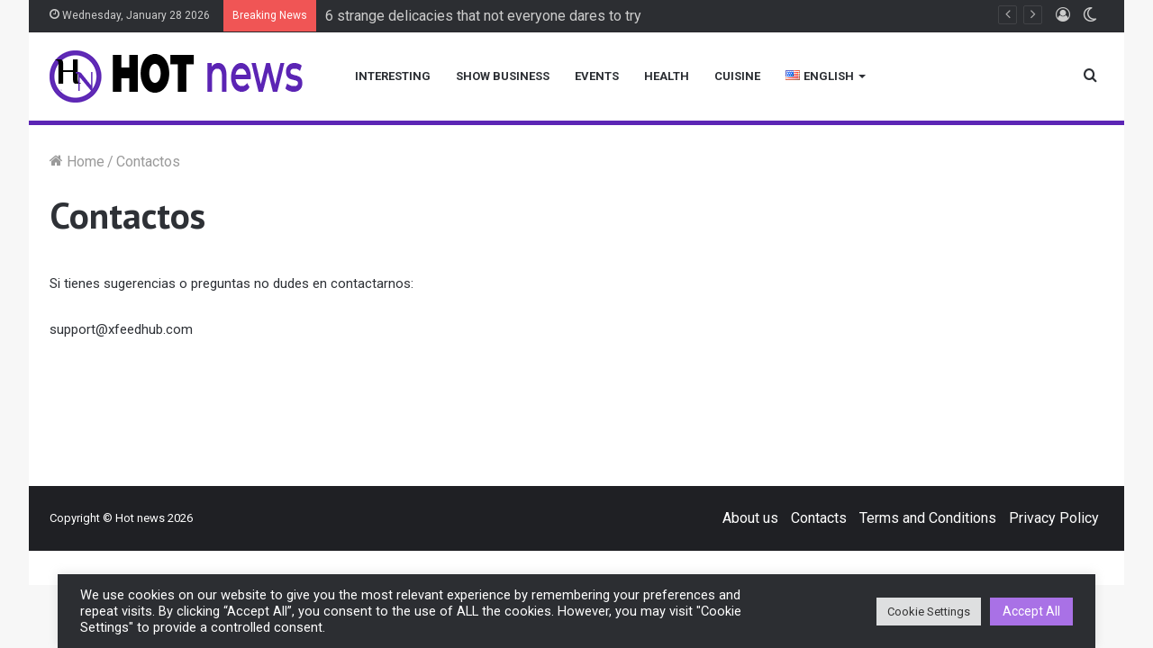

--- FILE ---
content_type: text/html; charset=utf-8
request_url: https://www.google.com/recaptcha/api2/aframe
body_size: 267
content:
<!DOCTYPE HTML><html><head><meta http-equiv="content-type" content="text/html; charset=UTF-8"></head><body><script nonce="G03fflzq-2KR_leB1Cty0Q">/** Anti-fraud and anti-abuse applications only. See google.com/recaptcha */ try{var clients={'sodar':'https://pagead2.googlesyndication.com/pagead/sodar?'};window.addEventListener("message",function(a){try{if(a.source===window.parent){var b=JSON.parse(a.data);var c=clients[b['id']];if(c){var d=document.createElement('img');d.src=c+b['params']+'&rc='+(localStorage.getItem("rc::a")?sessionStorage.getItem("rc::b"):"");window.document.body.appendChild(d);sessionStorage.setItem("rc::e",parseInt(sessionStorage.getItem("rc::e")||0)+1);localStorage.setItem("rc::h",'1769579032904');}}}catch(b){}});window.parent.postMessage("_grecaptcha_ready", "*");}catch(b){}</script></body></html>

--- FILE ---
content_type: text/plain
request_url: https://www.google-analytics.com/j/collect?v=1&_v=j102&a=1103568926&t=pageview&_s=1&dl=https%3A%2F%2Fxfeedhub.com%2Fen%2Fcontactos%2F&ul=en-us%40posix&dt=Contactos%20%E2%80%93%20Hot%20news&sr=1280x720&vp=1280x720&_u=YEBAAEABAAAAACAAI~&jid=2083072298&gjid=57236605&cid=1852201935.1769579032&tid=UA-161275506-1&_gid=547106848.1769579032&_r=1&_slc=1&gtm=45He61q1n81WMQBL53v859673753za200zd859673753&gcd=13l3l3l3l1l1&dma=0&tag_exp=103116026~103200004~104527906~104528500~104684208~104684211~115495939~115616985~115938465~115938468~116185181~116185182~116682875~117041588&z=2039388680
body_size: -449
content:
2,cG-2QEBH91FRC